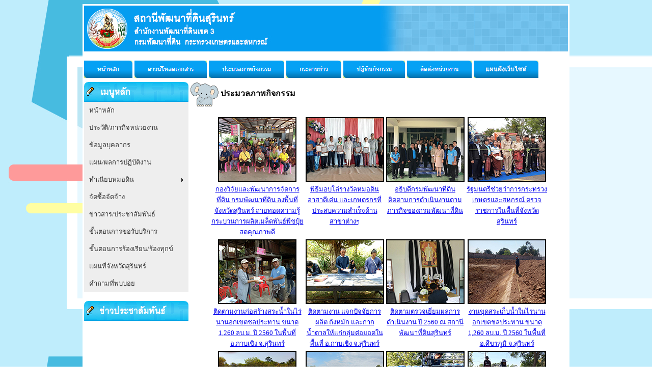

--- FILE ---
content_type: text/html
request_url: http://r03.ldd.go.th/srn01/web/pic.html
body_size: 29573
content:
<!DOCTYPE html PUBLIC "-//W3C//DTD XHTML 1.0 Transitional//EN" "http://www.w3.org/TR/xhtml1/DTD/xhtml1-transitional.dtd">
<html xmlns="http://www.w3.org/1999/xhtml">
<head>
<meta http-equiv="Content-Type" content="text/html; charset=utf-8" />
<title>สถานีพัฒนาที่ดินสุรินทร์ กรมพัฒนาที่ดินเขต3</title>
<style type="text/css">
<!--
body {
	background-image: url(images/%E2%80%94Pngtree%E2%80%94web%20site%20template%20business%20web_507961.jpg);
	background-repeat: repeat;
}
-->
</style>
<script src="../SpryAssets/SpryMenuBar.js" type="text/javascript"></script>
<script type="text/javascript">
<!--
function MM_swapImgRestore() { //v3.0
  var i,x,a=document.MM_sr; for(i=0;a&&i<a.length&&(x=a[i])&&x.oSrc;i++) x.src=x.oSrc;
}
function MM_preloadImages() { //v3.0
  var d=document; if(d.images){ if(!d.MM_p) d.MM_p=new Array();
    var i,j=d.MM_p.length,a=MM_preloadImages.arguments; for(i=0; i<a.length; i++)
    if (a[i].indexOf("#")!=0){ d.MM_p[j]=new Image; d.MM_p[j++].src=a[i];}}
}

function MM_findObj(n, d) { //v4.01
  var p,i,x;  if(!d) d=document; if((p=n.indexOf("?"))>0&&parent.frames.length) {
    d=parent.frames[n.substring(p+1)].document; n=n.substring(0,p);}
  if(!(x=d[n])&&d.all) x=d.all[n]; for (i=0;!x&&i<d.forms.length;i++) x=d.forms[i][n];
  for(i=0;!x&&d.layers&&i<d.layers.length;i++) x=MM_findObj(n,d.layers[i].document);
  if(!x && d.getElementById) x=d.getElementById(n); return x;
}

function MM_swapImage() { //v3.0
  var i,j=0,x,a=MM_swapImage.arguments; document.MM_sr=new Array; for(i=0;i<(a.length-2);i+=3)
   if ((x=MM_findObj(a[i]))!=null){document.MM_sr[j++]=x; if(!x.oSrc) x.oSrc=x.src; x.src=a[i+2];}
}
//-->
</script>
<link href="../SpryAssets/SpryMenuBarVertical.css" rel="stylesheet" type="text/css" />
<style type="text/css">
<!--
#apDiv1 {
	position:absolute;
	left:0px;
	top:0px;
	width:414px;
	height:34px;
	z-index:1;
	margin-top: 400px;
	margin-left: 300px;
}
#apDiv2 {
	position:absolute;
	z-index:1;
	margin-left: 53px;
	margin-top: 20px;
	width: 415px;
}
-->
</style>

    <style type="text/css">
<!--
.style1 {
	color: #FFFFFF;
	font-weight: bold;
}
.style2 {color: #EEEEEE}
-->
    </style>
    
<link rel="stylesheet" href="css/lightbox.css" type="text/css" media="screen" />
	
	<script src="js/prototype.js" type="text/javascript"></script>
	<script src="js/scriptaculous.js?load=effects" type="text/javascript"></script>
	<script src="js/lightbox.js" type="text/javascript"></script>
</head>

<body onload="MM_preloadImages('images/onmenu/menu-002.jpg','images/onmenu/menu-004.jpg','images/onmenu/menu-006.jpg','images/onmenu/menu-008.jpg','images/onmenu/menu-010.jpg','images/onmenu/menu-012.jpg')">
<form id="form1" name="form1" method="post" action="">
  <table width="950" border="0" align="center" bgcolor="#FFFFFF">
    <tr>
      <td colspan="2"><div align="center"><img src="images/banner-top.jpg" width="950" height="90" /></div><br>
      <a href="index.html" onmouseout="MM_swapImgRestore()" onmouseover="MM_swapImage('index','','images/onmenu/menu-002.jpg',1)"><img src="images/onmenu/menu-001.jpg" name="index" width="95" height="34" border="0" id="index" /></a> <a href="http://r03.ldd.go.th/Page/Download.html" target="_blank" onmouseover="MM_swapImage('download','','images/onmenu/menu-004.jpg',1)" onmouseout="MM_swapImgRestore()"><img src="images/onmenu/menu-003.jpg" name="download" width="142" height="34" border="0" id="download" /></a> <a href="pic.html" onmouseover="MM_swapImage('pic','','images/onmenu/menu-006.jpg',1)" onmouseout="MM_swapImgRestore()"><img src="images/onmenu/menu-005.jpg" name="pic" width="148" height="34" border="0" id="pic" /></a> <a href="https://www.facebook.com/srnldd01" target="_blank" onmouseover="MM_swapImage('board','','images/onmenu/menu-008.jpg',1)" onmouseout="MM_swapImgRestore()"><img src="images/onmenu/menu-007.jpg" name="board" width="108" height="34" border="0" id="board" /></a> <a href="calendar.html" onmouseout="MM_swapImgRestore()" onmouseover="MM_swapImage('calen','','images/onmenu/menu-010.jpg',1)"><img src="images/onmenu/menu-009.jpg" name="calen" width="121" height="34" border="0" id="calen" /></a> <a href="contact.html" onmouseout="MM_swapImgRestore()" onmouseover="MM_swapImage('contact','','images/onmenu/menu-012.jpg',1)"><img src="images/onmenu/menu-011.jpg" name="contact" width="127" height="34" border="0" id="contact" /></a> <a href="sitemap.html" onmouseout="MM_swapImgRestore()" onmouseover="MM_swapImage('sitemap','','images/onmenu/menu-014.jpg',1)"><img src="images/onmenu/menu-013.jpg" name="sitemap" width="127" height="34" border="0" id="sitemap" /></a></td>
    </tr>
    <tr>
      <td width="211" valign="top"><img src="images/mnbanner/menu.jpg" width="205" height="39" /><br>
        <ul id="MenuBar1" class="MenuBarVertical">
          <li><a href="index.html">หน้าหลัก</a> </li>
          <li><a href="history.html">ประวัติ/ภารกิจหน่วยงาน</a> </li>
          <li><a href="people.html">ข้อมูลบุคลากร</a></li>
          <li><a href="doc/plan.pdf" target="_blank">แผน/ผลการปฏิบัติงาน</a></li>
          <li><a href="#" class="MenuBarItemSubmenu">ทำเนียบหมอดิน</a>
            <ul>
              <li><a href="doc/modin.pdf" target="_blank">รายชื่อหมอดิน</a></li>
              <li><a href="doc/modin1.pdf" target="_blank">สรุป</a></li>
              <li><a href="doc/modin2.pdf" target="_blank">แยกชาย-หญิง</a></li>
            </ul>
          </li>
          <li><a href="http://sql.ldd.go.th/auction/" target="_blank">จัดซื้อจัดจ้าง</a></li>
          <li><a href="newspr.html">ข่าวสาร/ประชาสัมพันธ์</a></li>
          <li><a href="step.html">ขั้นตอนการขอรับบริการ</a></li>
          <li><a href="complain.html">ขั้นตอนการร้องเรียน/ร้องทุกข์</a></li>
          <li><a href="mapp.html">แผนที่จังหวัดสุรินทร์</a></li>
          <li><a href="question.html">คำถามที่พบบ่อย</a></li>
        </ul><br>
          <img src="images/mnbanner/newsldd.jpg" /><br>
        <marquee onmouseover=this.stop() onmouseout=this.start() scrollAmount=1 scrollDelay="50" direction=up BEHAVIOR="scroll" width="205" height="195">
        <div align="left"><font size="2" face="tahoma">สถานีพัฒนาที่ดินสุรินทร์</font></div>
        </marquee><br><br><img src="images/mnbanner/boss.jpg" /><br><table width="205" border="0" align="center" bgcolor="#EEEEEE">
  <tr>
    <td><div align="center">
      <table width="160" border="0" align="center">
        <tr>
          <td><marquee width="160" class=TextArea onmouseover=this.stop() onmouseout=this.start() scrollAmount=1 scrollDelay=30>
          <img src="images/prayat.jpg" border="1" /> <img src="images/somsak.jpg" width="160" height="219" border="1" /> <img src="images/cawalet.jpg" border="1" /> <img src="images/samart.jpg" border="1" /> <img src="images/winyou.jpg" border="1" />
          </marquee></td>
        </tr>
      </table>
    </div></td>
  </tr>
</table><br><img src="images/mnbanner/knowled.jpg" /><br><table width="205" border="0" bgcolor="#EEEEEE">
  <tr>
    <td height="163"><img src="images/77-3.gif" align="absmiddle" /> <font size="2" face="tahoma"><a href="http://www.ldd.go.th/Thai-html/work.htm" target="_blank">ผลงาน/ข้อมูลวิชาการ กรมพัฒนาที่ดิน</a><br>
    <img src="images/77-3.gif" align="absmiddle" /> <a href="http://e-library.ldd.go.th/" target="_blank">ห้องสมุดอิเล็กทรอนิกส์ e-Library</a><br>
    <img src="images/77-3.gif" align="absmiddle" /> <a href="http://e-library.ldd.go.th/learning.php?h=3" target="_blank">ห้องเรียนอิเล็กทรอนิกส์ e-Learning</a><br>
    <img src="images/77-3.gif" align="absmiddle" /> <a href="http://e-library.ldd.go.th/Web_KM/" target="_blank">การจัดการความรู้ KM LDD</a><br>
    <img src="images/77-3.gif" align="absmiddle" /> <a href="http://www.ldd.go.th/menu_Dataonline/data_online.html" target="_blank">คลังข้อมูลเทคโนโลยีการพัฒนาที่ดิน Online</a><br>
    <img src="images/77-3.gif" align="absmiddle" /> <a href="http://www.ldd.go.th/menu_5wonder/index.html" target="_blank">มหัศจรรย์ พด.</a></font></td>
  </tr>
</table><br>
<img src="images/mnbanner/gis.jpg" /><br><table width="205" border="0" bgcolor="#EEEEEE">
  <tr>
    <td><img src="images/77-3.gif" align="absmiddle" /> <font size="2" face="tahoma"><a href="http://www.ldd.go.th/web_irw/index.htm" target="_blank">รายงานคาดการณ์พื้นที่ที่จะเกิดภัยธรรมชาติ</a><br>
    <img src="images/77-3.gif" align="absmiddle" /> <a href="http://www.ldd.go.th/GISWEB/errorpage.html?aspxerrorpath=/gisweb/" target="_blank">ภูมิสารสนเทศดินและการใช้ประโยชน์ที่ดิน GIS</a><br>
    <img src="images/77-3.gif" align="absmiddle" /> <a href="http://www.ldd.go.th/gisweb/allprogram/AgZone/main_agzone.html" target="_blank">เขตการใช้ที่ดินพืชเศรษฐกิจ</a><br>
    <img src="images/77-3.gif" align="absmiddle" /> <a href="http://giswebldd.ldd.go.th/" target="_blank">ระบบฐานข้อมูลกลุ่มชุดดิน</a><br>
    <img src="images/77-3.gif" align="absmiddle" /> <a href="http://www.ldd.go.th/thaisoils_museum/index.htm" target="_blank">ดินของประเทศไทย</a><br>
    <img src="images/77-3.gif" align="absmiddle" /> <a href="http://www.mcc.cmu.ac.th/dinthai/index.asp" target="_blank">ความรู้ชุดดินไทย</a><br>
    <img src="images/77-3.gif" align="absmiddle" /> <a href="http://oss101.ldd.go.th/web_survey03/googlemap/googleth_reg.htm" target="_blank">แผนที่กลุ่มชุดดินบน Google</a><br>
    <img src="images/77-3.gif" align="absmiddle" /> <a href="http://oss101.ldd.go.th/web_thaisoilmap/INDEX_thsoils.htm" target="_blank">แผนที่คำแนะนำการจัดการดินรายตำบล</a><br>
    <img src="images/77-3.gif" align="absmiddle" /> <a href="http://oss101.ldd.go.th/web_th_soilseries/INDEX_th_series.htm" target="_blank">แผนที่ชุดดินรายอำเภอ</a><br>
    <img src="images/77-3.gif" align="absmiddle" /> <a href="http://www.lddservices.org/" target="_blank">บริการแผนที่และข้อมูลภาพถ่ายออร์โธสี</a><br>
    </font></td>
  </tr>
</table><br>
<img src="images/mnbanner/province.jpg" /><br><table width="205" border="0" bgcolor="#EEEEEE">
  <tr>
    <td><img src="images/77-3.gif" align="absmiddle" /> <font size="2" face="tahoma"><a href="http://www.surin.go.th/index_symbol.php" target="_blank">สัญลักษณ์จังหวัดสุรินทร์</a><br>
    <img src="images/77-3.gif" align="absmiddle" /> <a href="http://www.surin.go.th/saparbsurin.php" target="_blank">สภาพทั่วไปจังหวัดสุรินทร์</a><br>
    <img src="images/77-3.gif" align="absmiddle" /> <a href="http://www.surin.go.th/surin/2.htm" target="_blank">การเมืองการปกครอง</a><br>
    <img src="images/77-3.gif" align="absmiddle" /> <a href="http://www.surin.go.th/index_pops.php" target="_blank">จำนวนประชากร</a><br>
    <img src="images/77-3.gif" align="absmiddle" /> <a href="http://www.surin.go.th/surin/4.htm" target="_blank">สภาพทางสังคม</a><br>
    <img src="images/77-3.gif" align="absmiddle" /> <a href="http://www.surin.go.th/surin/5.htm" target="_blank">การศึกษาและศาสนา</a><br>
    <img src="images/77-3.gif" align="absmiddle" /> <a href="http://www.surin.go.th/surin/6.htm" target="_blank">การสาธารณสุข</a><br>
    <img src="images/77-3.gif" align="absmiddle" /> <a href="http://www.surin.go.th/surin/21.htm" target="_blank">การคมนาคมและขนส่ง</a><br>
    <img src="images/77-3.gif" align="absmiddle" /> <a href="http://www.surin.go.th/surin/22.htm" target="_blank">การสื่อสาร</a><br>
    <img src="images/77-3.gif" align="absmiddle" /> <a href="http://www.surin.go.th/surin/9.htm" target="_blank">การไฟฟ้า - ประปา</a><br>
    <img src="images/77-3.gif" align="absmiddle" /> <a href="http://www.surin.go.th/surin/10.htm" target="_blank">การชลประทาน</a><br>
    <img src="images/77-3.gif" align="absmiddle" /> <a href="http://www.surin.go.th/surin/11.htm" target="_blank">สภาพทางเศรษฐกิจ</a><br>
    <img src="images/77-3.gif" align="absmiddle" /> <a href="http://www.surin.go.th/surin/19.htm" target="_blank">การผลิตพืชเศรษฐกิจ</a><br>
    <img src="images/77-3.gif" align="absmiddle" /> <a href="http://www.surin.go.th/surin/12.htm" target="_blank">การปศุสัตว์และประมง</a><br>
    <img src="images/77-3.gif" align="absmiddle" /> <a href="http://www.surin.go.th/surin/15.htm" target="_blank">การพาณิชย์และบริการ</a><br>
    <img src="images/77-3.gif" align="absmiddle" /> <a href="http://www.surin.go.th/surin/16.htm" target="_blank">ด้านแรงงาน</a><br>
    <img src="images/77-3.gif" align="absmiddle" /> <a href="http://www.surin.go.th/surin/17.htm" target="_blank">การเงินการคลัง</a><br>
    <img src="images/77-3.gif" align="absmiddle" /> <a href="http://www.surin.go.th/surin/14.htm" target="_blank">การอุตสาหกรรม</a><br>
    </font></td>
  </tr>
</table>
<br></td>
      <td width="771" valign="top"><img src="images/nn128.gif" width="55" height="48" align="absmiddle" /> <b><font size="3">ประมวลภาพกิจกรรม</font></b><br><br><center>
<table width="90%" border="0">
  <tr>
    <td><div align="center"><img src="images/news-aj.jpg" width="150" height="123" border="2" /></div></td>
    <td><div align="center"><img src="images/news-ai.jpg" width="150" height="123" border="2" /></div></td>
    <td><div align="center"><img src="images/news-ah.jpg" width="150" height="123" border="2" /></div></td>
    <td><div align="center"><img src="images/news-ag.jpg" width="150" height="123" border="2" /></div></td>
    </tr>
  <tr>
    <td valign="top"><div align="center"><font size="2" face="tahoma"><a href="news&amp;id=34.html" target="_blank">กองวิจัยและพัฒนาการจัดการที่ดิน กรมพัฒนาที่ดิน ลงพื้นที่จังหวัดสุรินทร์ ถ่ายทอดความรู้กระบวนการผลิตเมล็ดพันธ์พืชปุ๋ยสดคุณภาพดี</a></font></div></td>
    <td valign="top"><div align="center"><font size="2" face="tahoma"><a href="news&amp;id=33.html" target="_blank">พิธีมอบโล่รางวัลหมอดินอาสาดีเด่น และเกษตรกรที่ประสบความสำเร็จด้านสาขาต่างๆ</a></font></div></td>
    <td valign="top"><div align="center"><font size="2" face="tahoma"><a href="news&amp;id=32.html" target="_blank">อธิบดีกรมพัฒนาที่ดิน ติดตามการดำเนินงานตามภารกิจของกรมพัฒนาที่ดิน</a></font></div></td>
    <td valign="top"><div align="center"><font size="2" face="tahoma"><a href="news&amp;id=31.html" target="_blank">รัฐมนตรีช่วยว่าการกระทรวงเกษตรและสหกรณ์ ตรวจราชการในพื้นที่จังหวัดสุรินทร์</a></font></div></td>
    </tr>
  <tr>
    <td><div align="center"><img src="images/news-af.jpg" width="150" height="123" border="2" /></div></td>
    <td><div align="center"><img src="images/news-ae.jpg" width="150" height="123" border="2" /></div></td>
    <td><div align="center"><img src="images/news-ad.jpg" width="150" height="123" border="2" /></div></td>
    <td><div align="center"><img src="images/news-ac.jpg" width="150" height="123" border="2" /></div></td>
    </tr>
  <tr>
    <td valign="top"><div align="center"><font size="2" face="tahoma"><a href="news&amp;id=30.html" target="_blank">ติดตามงานก่อสร้างสระน้ำในไร่นานอกเขตชลประทาน ขนาด 1,260 ลบ.ม. ปี 2560 ในพื้นที่ อ.กาบเชิง จ.สุรินทร์</a></font></div></td>
    <td valign="top"><div align="center"><font size="2" face="tahoma"><a href="news&amp;id=29.html" target="_blank">ติดตามงาน แจกปัจจัยการผลิต ถังหมัก และกากน้ำตาลให้แก่กลุ่มต่อยอดในพื้นที่ อ.กาบเชิง จ.สุรินทร์</a></font></div></td>
    <td valign="top"><div align="center"><font size="2" face="tahoma"><a href="news&amp;id=28.html" target="_blank">ติดตามตรวจเยี่ยมผลการดำเนินงาน ปี 2560 ณ สถานีพัฒนาที่ดินสุรินทร์</a></font></div></td>
    <td valign="top"><div align="center"><font size="2" face="tahoma"><a href="news&amp;id=27.html" target="_blank">งานขุดสระเก็บน้ำในไร่นานอกเขตชลประทาน ขนาด 1,260 ลบ.ม. ปี 2560 ในพื้นที่อ.ศีขรภูมิ จ.สุรินทร์</a></font></div></td>
    </tr>
  <tr>
    <td><div align="center"><img src="images/news-ab.jpg" width="150" height="123" border="2" /></div></td>
    <td><div align="center"><img src="images/news-aa.jpg" width="150" height="123" border="2" /></div></td>
    <td><div align="center"><img src="images/news-z.jpg" width="150" height="123" border="2" /></div></td>
    <td><div align="center"><img src="images/news-x.jpg" width="150" height="123" border="2" /></div></td>
    </tr>
  <tr>
    <td valign="top"><div align="center"><font size="2" face="tahoma"><a href="news&amp;id=26.html" target="_blank">งานขุดสระเก็บน้ำในไร่นานอกเขตชลประทาน ขนาด 1,260 ลบ.ม. ปีงบประมาณ 2560 ในพื้นที่อำเภอกาบเชิง จังหวัดสุรินทร์</a></font></div></td>
    <td valign="top"><div align="center"><font size="2" face="tahoma"><a href="news&amp;id=25.html" target="_blank">ติดตามงานขุดลอกหนองน้ำ บ.โพนครก ม.15 ต.โพนครก อ.ท่าตูม จ.สุรินทร์</a></font></div></td>
    <td valign="top"><div align="center"><font size="2" face="tahoma"><a href="news&amp;id=24.html" target="_blank">โครงการระบบส่งเสริมการเกษตรแบบแปลงใหญ่ ปี 2560 บ้านตาแตรว หมู่ 9 ตำบลตรวจ อำเภอศรีณรงค์ จังหวัดสุรินทร์</a></font></div></td>
    <td valign="top"><div align="center"><font size="2" face="tahoma"><a href="news&amp;id=23.html" target="_blank">การทำปุ๋ยหมักพระราชทาน ณ ศูนย์ถ่ายทอดเทคโนโลยีด้านการพัฒนาที่ดินนายเทศ  ธรรมดา  ต.บุแกรง  อ.จอมพระ  จ.สุรินทร์</a></font></div></td>
    </tr>
  <tr>
    <td><div align="center"><img src="images/news-w.jpg" width="150" height="123" border="2" /></div></td>
    <td><div align="center"><img src="images/news-v.jpg" width="150" height="123" border="2" /></div></td>
    <td><div align="center"><img src="images/news-u.jpg" width="150" height="123" border="2" /></div></td>
    <td><div align="center"><img src="images/news-t.jpg" width="150" height="123" border="2" /></div></td>
  </tr>
  <tr>
    <td valign="top"><div align="center"><font size="2" face="tahoma"><a href="news&amp;id=22.html" target="_blank">โครงการไถกลบตอซังพร้อมหว่านพืชปุ๋ยสด ปี 2560 ร่วมกับองค์การบริหารส่วนตำบลสลักได อ.เมือง จ.สุรินทร์</a></font></div></td>
    <td valign="top"><div align="center"><font size="2" face="tahoma"><a href="news&amp;id=21.html" target="_blank">โครงการไถกลบตอซังพร้อมหว่านพืชปุ๋ยสด ปี 2560 ณ บ้านคลองเจริญ หมู่ 12 ตำบลแนงมุด อ.กาบเชิง จ.สุรินทร์</a></font></div></td>
    <td valign="top"><div align="center"><font size="2" face="tahoma"><a href="news&amp;id=20.html" target="_blank">โครงการไถกลบตอซังเพื่อบรรเทาภาวะโลกร้อนปี 2560 ณ บ้านสระแก้ว หมู่ 7 ตำบลเมืองบัว อ.ชุมพลบุรี จ.สุรินทร์</a></font></div></td>
    <td valign="top"><div align="center"><font size="2" face="tahoma"><a href="news&amp;id=19.html" target="_blank">โครงการรณรงค์งดเผาฟางและตอซังพืช ปี 2560 ณ บ้านนาฮัง หมู่ 7 ตำบลหนองขวาว อ.ศีขรภูมิ จ.สุรินทร์</a></font></div></td>
  </tr>
  <tr>
    <td><div align="center"><img src="images/news-s.jpg" width="150" height="123" border="2" /></div></td>
    <td><div align="center"><img src="images/news-r.jpg" width="150" height="123" border="2" /></div></td>
    <td><div align="center"><img src="images/news-q.jpg" width="150" height="123" border="2" /></div></td>
    <td><div align="center"><img src="images/news-p.jpg" width="150" height="123" border="2" /></div></td>
    </tr>
  <tr>
    <td valign="top"><div align="center"><font size="2" face="tahoma"><a href="news&amp;id=18.html" target="_blank">โครงการผลิตข้าวหอมมะลิคุณภาพดีสู่สากลกิจกรรมรณรงค์ไถกลบตอซัง ปี 2558 หน่วยพัฒนาที่ดินหน่วยที่ 5</a></font></div></td>
    <td valign="top"><div align="center"><font size="2" face="tahoma"><a href="news&amp;id=17.html" target="_blank">โครงการผลิตข้าวหอมมะลิคุณภาพดีสู่สากลกิจกรรมรณรงค์ไถกลบตอซัง ปี 2558 หน่วยพัฒนาที่ดินหน่วยที่ 6</a></font></div></td>
    <td valign="top"><div align="center"><font size="2" face="tahoma"><a href="news&amp;id=16.html" target="_blank">โครงการผลิตข้าวหอมมะลิคุณภาพดีสู่สากลกิจกรรมรณรงค์ไถกลบตอซัง ปี 2558 หน่วยพัฒนาที่ดินหน่วยที่ 2</a></font></div></td>
    <td valign="top"><div align="center"><font size="2" face="tahoma"><a href="news&amp;id=15.html" target="_blank">โครงการธนาคารปุ๋ยอินทรีย์ ปุ๋ยหมักสูตรพระราชทานฯ</a></font></div></td>
    </tr>
  <tr>
    <td><div align="center"><img src="images/news-o.jpg" width="150" height="123" border="2" /></div></td>
    <td><div align="center"><img src="images/news-n.jpg" width="150" height="123" border="2" /></div></td>
    <td><div align="center"><img src="images/news-m.jpg" width="150" height="123" border="2" /></div></td>
    <td><div align="center"><img src="images/news-l.jpg" width="150" height="123" border="2" /></div></td>
  </tr>
  <tr>
    <td valign="top"><div align="center"><font size="2" face="tahoma"><a href="news&amp;id=14.html" target="_blank">อธิบดีกรมพัฒนาที่ดินตรวจเยี่ยมดูงานโรงผลิตปุ๋ยอินทรีย์</a></font></div></td>
    <td valign="top"><div align="center"><font size="2" face="tahoma"><a href="news&amp;id=13.html" target="_blank">อธิบดีกรมพัฒนาที่ดินตรวจเยี่ยมสถานีพัฒนาที่ดินสุรินทร์</a></font></div></td>
    <td valign="top"><div align="center"><font size="2" face="tahoma"><a href="news&amp;id=12.html" target="_blank">โครงการรณรงค์ไถกลบตอซังปี 2558 หน่วยพัฒนาที่ดินที่ 1</a></font></div></td>
    <td valign="top"><div align="center"><font size="2" face="tahoma"><a href="news&amp;id=11.html" target="_blank">โครงการรณรงค์ไถกลบตอซังปี 2558 หน่วยพัฒนาที่ดินที่ 4</a></font></div></td>
  </tr>
  <tr>
    <td><div align="center"><img src="images/news-j.jpg" width="150" height="123" border="2" /></div></td>
    <td><div align="center"><img src="images/news-i.jpg" width="150" height="123" border="2" /></div></td>
    <td><div align="center"><img src="images/news-h.jpg" width="150" height="123" border="2" /></div></td>
    <td><div align="center"><img src="images/news-g.jpg" width="150" height="123" border="2" /></div></td>
    </tr>
  <tr>
    <td valign="top"><div align="center"><font size="2" face="tahoma"><a href="news&amp;id=10.html" target="_blank">โครงการคลินิกเกษตรเคลื่อนที่ฯ</a></font></div></td>
    <td valign="top"><div align="center"><font size="2" face="tahoma"><a href="news&amp;id=9.html" target="_blank">โครงการฝึกอบรมเชิงปฏิบัติการ</a></font></div></td>
    <td valign="top"><div align="center"><font size="2" face="tahoma"><a href="news&amp;id=8.html" target="_blank">งานคัดเลือกหมอดินอาสาดีเด่น ปี 2557</a></font></div></td>
    <td valign="top"><div align="center"><font size="2" face="tahoma"><a href="news&amp;id=6.html" target="_blank">โครงการสร้างสุขสร้างรอยยิ้ม</a></font></div></td>
    </tr>
  <tr>
    <td><div align="center"><img src="images/news-f.jpg" width="150" height="123" border="2" /></div></td>
    <td><div align="center"></div></td>
    <td><div align="center"></div></td>
    <td><div align="center"></div></td>
  </tr>
  <tr>
    <td valign="top"><div align="center"><font size="2" face="tahoma"><a href="news&amp;id=7.html" target="_blank">อบรมหมอดินอาสาประจำตำบลปี2557</a></font></div></td>
    <td valign="top"><div align="center"></div></td>
    <td valign="top"><div align="center"></div></td>
    <td valign="top"><div align="center"></div></td>
  </tr>  
</table></center> </td>
    </tr>
    <tr>
      <td colspan="2" bgcolor="#05A1F4"><div align="center"><br>
          <span class="style1"><font size=2>สถานีพัฒนาที่ดินสุรินทร์ สำนักงานพัฒนาที่ดินเขต 3<br>
กรมพัฒนาที่ดิน กระทรวงเกษตรและสหกรณ์ ถ.สุรินทร์ - บุรีรัมย์ ต.คอโค อ.เมือง จ.สุรินทร์ 32000<br>
โทรศัพท์.044-069905 Fax.044-069906<br>
© Copyright 2014 สถานีพัฒนาที่ดินสุรินทร์ All rights reserved</font></span><br>
.</div></td>
    </tr>
  </table>
</form>

<script type="text/javascript">
<!--
var MenuBar1 = new Spry.Widget.MenuBar("MenuBar1", {imgRight:"../SpryAssets/SpryMenuBarRightHover.gif"});
//-->
</script>
</body>
</html>